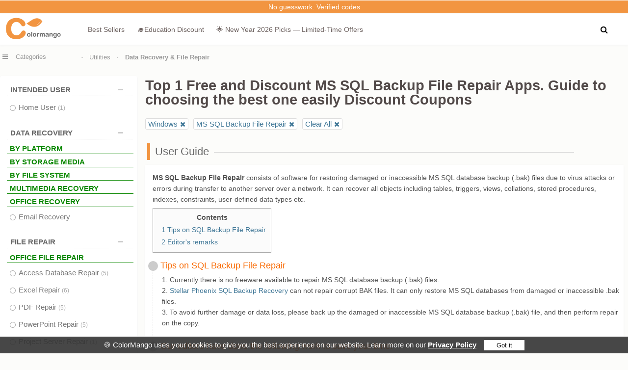

--- FILE ---
content_type: text/html; Charset=UTF-8
request_url: https://d3fqza4moyp3c4.cloudfront.net/utilities/data-recovery-file-repair/win_1.html?filter1=MS-SQL-Backup-File-Repair
body_size: 11999
content:
<!DOCTYPE html><html lang="en"><head><link rel="canonical" href="https://www.colormango.com/utilities/data-recovery-file-repair/index.html?filter1=MS-SQL-Backup-File-Repair" /> <meta http-equiv="Content-Type" content="text/html; charset=utf-8" /><meta name="viewport" content="width=device-width, initial-scale=1" /><meta name="robots" content="index,follow" /><meta name="robots" content="max-image-preview:large" /><meta property="fb:app_id" content="916141898506247" /><link rel="alternate" type="application/rss+xml" title="RSS 2.0" href="https://www.colormango.com/rss/blog.xml" /><link rel="alternate" type="application/atom+xml" title="Atom 1.0" href="https://www.colormango.com/rss/blog.atom" /><meta property="og:site_name" content="ColorMango" /><meta property="og:title" content="Top 1 Free and Discount MS SQL Backup File Repair Apps. Guide to choosing the best one easily,  for Windows Discount Coupons" /><meta property="og:type" content="product" /><meta property="og:url" content="https://www.colormango.com/utilities/data-recovery-file-repair/index.html?filter1=MS-SQL-Backup-File-Repair" /><meta property="og:description" content="Buy MS SQL Backup File Repair Apps, Helpful Guide,  for Windows" /><meta name="twitter:site" content="@colormangonow"><title>Top 1 Free and Discount MS SQL Backup File Repair Apps. Guide to choosing the best one easily,  for Windows Discount Coupons</title><!--<link rel="preconnect" href="https://fonts.gstatic.com">--><link rel="preload" as="style" href="https://www.colormango.com/skin/czmbmin-new.css" /><link rel="preload" as="font" href="/skin/fonts/fontawesome-webfont.woff2" type="font/woff2" crossorigin /><link rel="preload" as="image" href="https://www.colormango.com/skin/colormango.svg" media="screen and (min-width: 979px)" /><style>.month_rank{float: left;width: 100%;margin:5px 0;font-size: 11px;line-height: 12px;color:#2a9d2fab}.cata-top{position: absolute;top: -1px;left: 0;width: 32px;height: 32px;z-index:1}.list_bottom_used {position: absolute;left: 62%;top: 24px}.article-row{border: 1px solid #ddd;box-shadow: 0 1px 2px rgb(46 61 73 / 8%);margin: 0 0 15px;width:calc(100% - 2px);float: left;background:#fff}.article-title a{float: left;margin: 20px 0 0 10px;font-size: 18px;color:#222}.article-title a:hover{color: #f55a58}.catalog-article{float: left;margin: 10px 0 0 0;width:100%}.article-img{float: left;width: 180px}.article-title{float: left;width: calc(100% - 185px)}.article-img img{max-width:180px;}.viewmore.arrowup::after{content: "\f0d8";}.viewmore::after{font: normal normal normal 14px/1 FontAwesome;margin: 0px 0 0 5px;content: "\f0d7"}.viewmore {float: left;font-size: 13px;font-weight: 600;color: #666;padding: 5px 0;cursor: pointer;position: relative;margin: -6px 0 20px 0;background: #f7f7f7;width: 99%;text-align: center;box-shadow: 1px 1px 1px 0px #eee;}.hr_percent{background:url('/images/hr_percent.png') repeat-x;margin: 7px 5px 7px 1px;height: 8px;padding: 0;float:left}.hr_percent.the1{background-position:0 -13px;width:15px}.hr_percent_main label{float: left;font-size:11px}.hr_percent_main{float:left;width:90%;margin:0 0 5px 0}.prevnext{width:980px;float:left;margin:10px 0;padding:10px}.columns{width:47%;float:left}.columns a{color:#505050}.columns a:hover{color:#f55a58}.columns.text-right{float:right;text-align:right}.catalognav_a{float:left;margin-top:-10px}.catalogpolls span{margin:0;font-size:12px;float:none}.catalogpolls{margin:0 auto;max-width:820px}.tipstable1 td{padding:10px 5px;border-bottom:1px solid #eee;border-left:1px solid #eee}.tipstable1{border-collapse: collapse}.tipstable1 td:first-child{border-left:none}.free1{opacity:1;padding: 3px 7px;border: 1px solid #ccc;color: #333;background: linear-gradient(to bottom,#fff 0,#fafafa 100%);border-radius:3px;font-size:0.9rem}.free1.the1{color:#ccc}.free1.the1:hover{background: linear-gradient(to bottom,#fff 0,#fafafa 100%);border: 1px solid #ccc;color:#ccc;cursor:text}.free1:hover{background:#fff;color:#333;border:1px solid #eee;font-weight:400}.pros{color:#2a9d2f}.cons{color:#f55a58}.catalog_root_left{float:right;width:287px;padding:10px;border-top: 1px dashed #ccc}.catalog_root_main{float:left;margin:2px 0 2px 0;width:98%;}.cataloglistip{color:#505050;float: left;padding:5px 0 5px 5px;margin: 0;width:99%;font-size:13px;margin-bottom: 10px;background: #fff;box-shadow: 0 1px 3px #eee}.tipsimg{max-width:245px;border: 1px solid #ccc;padding:5px;background:#eee;margin: 5px 5px 2px 5px;float:right}.cataloglistip ul{float:left}.cataloglistip ul li{list-style-image: url('/images/li_green.png');margin-left:10px}.cataloglistip ul.decimal li{list-style-image: none;list-style-type: decimal}.cataloglistip label{float:left;margin: 0 0 10px 3px;min-width: 93%}.cataloglistip span{float:left;line-height: 35px;font-weight: 400;width:auto;font-size: 18px;margin-top: -11px;color:#f96b05}.cataloglistip .list-step span{width:99%}.cataloglistip span img{float:left}.cataloglistip div.catalog{width:635px;margin:0 0 0 -15px;box-shadow:none}.cataloglistip div.childCatalog li.the2:hover{cursor: pointer}.cataloglistip div.childCatalog li.the2 {width:643px;font-size: 16px;color: #36b}.cataloglistip div.childCatalog li.the1 {width:632px;padding-bottom:10px;margin-left:7px}.cataloglistip div.childCatalog span{width:36px}.cataloglistip div.childCatalog li.the1 label{border:1px solid #ccc;background: linear-gradient(to bottom,#ffffff 0,#fafafa 100%);min-width: 191px;margin:20px 6px 0 0;border-radius:3px;font-size: 14px}.cataloglistip div.childCatalog li.the1 label a{color:#666;float: left;line-height: 33px;padding: 5px 10px;width: calc(100% - 20px)}.cataloglistip div.childCatalog li.the1 label a:hover{background: #e9e9e9;}.cataloglistip div.childCatalog li.the1 label img{float:left}.cataloglistip ul.extereference li{list-style-image:none;line-height:32px;font-size:16px;background:url('/images/icon_out.png') no-repeat;padding-left:32px}.list-step div.rootCatalog{margin-bottom:0}.list-step div.childCatalog{padding-top:0}.list-step{border-left: 1px dashed #e4e4e4;float:left;position: relative;padding: 0 0 20px 15px;margin: 0 0 0 10px}.list-step.the1{margin-right:0;padding: 0 0 0 15px;width:100%}#fancybox-left-ico{left:20px;}#fancybox-right-ico{left:10px;}#fancybox-right:hover,#fancybox-left:hover{opacity: 1;}#fancybox-right {right: -60px;width:60px;opacity: 0.5;}#fancybox-left {left: -60px;width:60px;opacity: 0.5;} @font-face{font-family:'FontAwesome';font-display: swap; src:url('/skin/fonts/fontawesome-webfont.woff2') format('woff2');font-weight:normal;font-style:normal;}.fa{	display:inline-block;font:normal normal normal 14px/1 FontAwesome;    font-size:inherit;    text-rendering:auto;    -webkit-font-smoothing:antialiased;    -moz-osx-font-smoothing:grayscale}.fa-lg{	font-size:1.33333333em;    line-height:.75em;vertical-align:-15%}.fa-2x{font-size:2em}.fancybox-slide--iframe .fancybox-content{max-width  : 80%;max-height : 80%; margin: 0}.fa-3x{font-size:3em}.fa-4x{font-size:4em}.fa-5x{font-size:5em}.fa-fw{width:1.28571429em;text-align:center}.fa-ul{padding-left:0;margin-left:2.14285714em;list-style-type:none}.fa-ul>li{position:relative}.fa-li{position:absolute;left:-2.14285714em;width:2.14285714em;top:.14285714em;text-align:center}.fa-li.fa-lg{left:-1.85714286em}.fa-border{padding:.2em .25em .15em;border:solid .08em #eee;border-radius:.1em}.fa-pull-left{float:left}.fa-pull-right{float:right}.fa.fa-pull-left{margin-right:.3em}.fa.fa-pull-right{margin-left:.3em}.pull-right{float:right}.pull-left{float:left}.fa.pull-left{margin-right:.3em}.fa.pull-right{margin-left:.3em}.fa-spin{-webkit-animation:fa-spin 2s infinite linear;animation:fa-spin 2s infinite linear}.fa-pulse{-webkit-animation:fa-spin 1s infinite steps(8);animation:fa-spin 1s infinite steps(8)}@-webkit-keyframes fa-spin{0%{-webkit-transform:rotate(0deg);transform:rotate(0deg)}100%{-webkit-transform:rotate(359deg);transform:rotate(359deg)}}@keyframes fa-spin{0%{-webkit-transform:rotate(0deg);transform:rotate(0deg)}100%{-webkit-transform:rotate(359deg);transform:rotate(359deg)}}.fa-rotate-90{-ms-filter:"progid:DXImageTransform.Microsoft.BasicImage(rotation=1)";-webkit-transform:rotate(90deg);-ms-transform:rotate(90deg);transform:rotate(90deg)}.fa-rotate-180{-ms-filter:"progid:DXImageTransform.Microsoft.BasicImage(rotation=2)";-webkit-transform:rotate(180deg);-ms-transform:rotate(180deg);transform:rotate(180deg)}.fa-rotate-270{-ms-filter:"progid:DXImageTransform.Microsoft.BasicImage(rotation=3)";-webkit-transform:rotate(270deg);-ms-transform:rotate(270deg);transform:rotate(270deg)}.fa-flip-horizontal{-ms-filter:"progid:DXImageTransform.Microsoft.BasicImage(rotation=0, mirror=1)";-webkit-transform:scale(-1, 1);-ms-transform:scale(-1, 1);transform:scale(-1, 1)}.fa-flip-vertical{-ms-filter:"progid:DXImageTransform.Microsoft.BasicImage(rotation=2, mirror=1)";-webkit-transform:scale(1, -1);-ms-transform:scale(1, -1);transform:scale(1, -1)}:root .fa-rotate-90,:root .fa-rotate-180,:root .fa-rotate-270,:root .fa-flip-horizontal,:root .fa-flip-vertical{filter:none}.fa-stack{position:relative;display:inline-block;width:2em;height:2em;line-height:2em;vertical-align:middle}.fa-stack-1x,.fa-stack-2x{position:absolute;left:0;width:100%;text-align:center}.fa-stack-1x{line-height:inherit}.fa-stack-2x{font-size:2em}.fa-inverse{color:#fff}.fa-popular:before{content:"\e900"}.fa-search:before{content:"\f002"}.fa-envelope-o:before{content:"\f003"}.fa-star:before{content:"\f005"}.fa-bug:before{content: "\f188"}.fa-star-o:before{content:"\f006"}.fa-user:before{content:"\f007"}.fa-th-large:before{content:"\f009"}.fa-th:before{content:"\f00a"}.fa-th-list:before{content:"\f00b"}.fa-check:before{content:"\f00c"}.fa-remove:before,.fa-close:before,.fa-times:before{content:"\f00d"}.fa-power-off:before{content:"\f011"}.fa-gear:before,.fa-cog:before{content:"\f013"}.fa-home:before{content:"\f015"}.fa-file-o:before{content:"\f016"}.fa-clock-o:before{content:"\f017"}.fa-download:before{content:"\f019"}.fa-arrow-circle-o-down:before{content:"\f01a"}.fa-arrow-circle-o-up:before{content:"\f01b"}.fa-play-circle-o:before{content:"\f01d"}.fa-lock:before{content:"\f023"}.fa-tag:before{content:"\f02b"}.fa-tags:before{content:"\f02c"}.fa-bookmark:before{content:"\f02e"}.fa-align-justify:before{content:"\f039"}.fa-list:before{content:"\f03a"}.fa-video-camera:before{content:"\f03d"}.fa-photo:before,.fa-image:before,.fa-picture-o:before{content:"\f03e"}.fa-pencil:before{content:"\f040"}.fa-map-marker:before{content:"\f041"}.fa-share-square-o:before{content:"\f045"}.fa-check-square-o:before{content:"\f046"}.fa-play:before{content:"\f04b"}.fa-pause:before{content:"\f04c"}.fa-stop:before{content:"\f04d"}.fa-chevron-left:before{content:"\f053"}.fa-chevron-right:before{content:"\f054"}.fa-plus-circle:before{content:"\f055"}.fa-minus-circle:before{content:"\f056"}.fa-times-circle:before{content:"\f057"}.fa-check-circle:before{content:"\f058"}.fa-question-circle:before{content:"\f059"}.fa-info-circle:before{content:"\f05a"}.fa-times-circle-o:before{content:"\f05c"}.fa-check-circle-o:before{content:"\f05d"}.fa-arrow-left:before{content:"\f060"}.fa-arrow-right:before{content:"\f061"}.fa-arrow-up:before{content:"\f062"}.fa-arrow-down:before{content:"\f063"}.fa-mail-forward:before{content:"\f064"}.fa-share:before{content: "\f1e0"}.fa-plus:before{content:"\f067"}.fa-minus:before{content:"\f068"}.fa-exclamation-circle:before{content:"\f06a"}.fa-gift:before{content:"\f06b"}.fa-fire:before{content:"\f06d"}.fa-qa:before{content:"\f1a7"}.fa-eye:before{content:"\f06e"}.fa-warning:before,.fa-exclamation-triangle:before{content:"\f071"}.fa-calendar:before{content:"\f073"}.fa-comment:before{content:"\f075"}.fa-chevron-up:before{content:"\f077"}.fa-chevron-down:before{content:"\f078"}.fa-shopping-cart:before{content:"\f07a"}.fa-folder:before{content:"\f07b"}.fa-folder-open:before{content:"\f07c"}.fa-bar-chart:before{content:"\f080"}.fa-twitter-square:before{content:"\f081"}.fa-facebook-square:before{content:"\f082"}.fa-comments:before{content:"\f086"}.fa-thumbs-o-up:before{content:"\f087"}.fa-thumbs-o-down:before{content:"\f088"}.fa-star-half:before{content:"\f089"}.fa-heart-o:before{content:"\f08a"}.fa-sign-out:before{content:"\f08b"}.fa-linkedin-square:before{content:"\f08c"}.fa-thumb-tack:before{content:"\f08d"}.fa-external-link:before{content:"\f08e"}.fa-sign-in:before{content:"\f090"}.fa-trophy:before{content:"\f091"}.fa-upload:before{content:"\f093"}.fa-lemon-o:before{content:"\f094"}.fa-phone:before{content:"\f095"}.fa-square-o:before{content:"\f096"}.fa-bookmark-o:before{content:"\f097"}.fa-phone-square:before{content:"\f098"}.fa-twitter:before{content:"\f099"}.fa-facebook-f:before,.fa-facebook:before{content:"\f09a"}.fa-unlock:before{content:"\f09c"}.fa-credit-card:before{content:"\f09d"}.fa-feed:before,.fa-rss:before{content:"\f09e"}.fa-bell:before{content:"\f0f3"}.fa-certificate:before{content:"\f0a3"}.fa-arrow-circle-left:before{content:"\f0a8"}.fa-arrow-circle-right:before{content:"\f0a9"}.fa-arrow-circle-up:before{content:"\f0aa"}.fa-arrow-circle-down:before{content:"\f0ab"}.fa-globe:before{content:"\f0ac"}.fa-filter:before{content:"\f0b0"}.fa-group:before,.fa-users:before{content:"\f0c0"}.fa-cloud:before{content:"\f0c2"}.fa-stopno:before{content:"\f2c4"}.fa-cut:before,.fa-scissors:before{content:"\f0c4"}.fa-copy:before,.fa-files-o:before{content:"\f0c5"}.fa-square:before{content:"\f0c8"}.fa-navicon:before,.fa-reorder:before,.fa-bars:before{content:"\f0c9"}.fa-list-ul:before{content:"\f0ca"}.fa-magic:before{content:"\f0d0"}.fa-pinterest:before{content:"\f0d2"}.fa-pinterest-square:before{content:"\f0d3"}.fa-money:before{content:"\f0d6"}.fa-caret-down:before{content:"\f0d7"}.fa-caret-up:before{content:"\f0d8"}.fa-caret-left:before{content:"\f0d9"}.fa-caret-right:before{content:"\f0da"}.fa-unsorted:before,.fa-sort:before{content:"\f0dc"}.fa-sort-down:before,.fa-sort-desc:before{content:"\f0dd"}.fa-sort-up:before,.fa-sort-asc:before{content:"\f0de"}.fa-envelope:before{content:"\f0e0"}.fa-linkedin:before{content:"\f0e1"}.fa-comment-o:before{content:"\f0e5"}.fa-comments-o:before{content:"\f0e6"}.fa-flash:before,.fa-bolt:before{content:"\f0e7"}.fa-umbrella:before{content:"\f0e9"}.fa-paste:before,.fa-clipboard:before{content:"\f0ea"}.fa-lightbulb-o:before{content:"\f0eb"}.fa-cloud-download:before{content:"\f0ed"}.fa-cloud-upload:before{content:"\f0ee"}.fa-bell-o:before{content:"\f0a2"}.fa-coffee:before{content:"\f0f4"}.fa-file-text-o:before{content:"\f0f6"}.fa-plus-square:before{content:"\f0fe"}.fa-angle-double-left:before{content:"\f100"}.fa-angle-double-right:before{content:"\f101"}.fa-angle-double-up:before{content:"\f102"}.fa-angle-double-down:before{content:"\f103"}.fa-angle-left:before{content:"\f104"}.fa-angle-right:before{content:"\f105"}.fa-angle-up:before{content:"\f106"}.fa-angle-down:before{content:"\f107"}.fa-desktop:before{content:"\f108"}.fa-laptop:before{content:"\f109"}.fa-mobile-phone:before,.fa-mobile:before{content:"\f10b"}.fa-circle-o:before{content:"\f10c"}.fa-quote-left:before{content:"\f10d"}.fa-quote-right:before{content:"\f10e"}.fa-circle:before{content:"\f111"}.fa-mail-reply:before,.fa-reply:before{content:"\f112"}.fa-meh-o:before{content:"\f11a"}.fa-code:before{content:"\f121"}.fa-mail-reply-all:before,.fa-reply-all:before{content:"\f122"}.fa-star-half-empty:before,.fa-star-half-full:before,.fa-star-half-o:before{content:"\f123"}.fa-location-arrow:before{content:"\f124"}.fa-crop:before{content:"\f125"}.fa-question:before{content:"\f128"}.fa-info:before{content:"\f129"}.fa-exclamation:before{content:"\f12a"}.fa-shield:before{content:"\f132"}.fa-calendar-o:before{content:"\f133"}.fa-chevron-circle-left:before{content:"\f137"}.fa-chevron-circle-right:before{content:"\f138"}.fa-chevron-circle-up:before{content:"\f139"}.fa-chevron-circle-down:before{content:"\f13a"}.fa-unlock-alt:before{content:"\f13e"}.fa-ellipsis-h:before{content:"\f141"}.fa-ellipsis-v:before{content:"\f142"}.fa-rss-square:before{content:"\f143"}.fa-play-circle:before{content:"\f144"}.fa-ticket:before{content:"\f145"}.fa-minus-square:before{content:"\f146"}.fa-minus-square-o:before{content:"\f147"}.fa-check-square:before{content:"\f14a"}.fa-external-link-square:before{content:"\f14c"}.fa-share-square:before{content:"\f14d"}.fa-toggle-down:before,.fa-caret-square-o-down:before{content:"\f150"}.fa-toggle-up:before,.fa-caret-square-o-up:before{content:"\f151"}.fa-toggle-right:before,.fa-caret-square-o-right:before{content:"\f152"}.fa-euro:before,.fa-eur:before{content:"\f153"}.fa-gbp:before{content:"\f154"}.fa-dollar:before,.fa-usd:before{content:"\f155"}.fa-cny:before,.fa-rmb:before,.fa-yen:before,.fa-jpy:before{content:"\f157"}.fa-file:before{content:"\f15b"}.fa-file-text:before{content:"\f15c"}.fa-sort-alpha-asc:before{content:"\f15d"}.fa-sort-alpha-desc:before{content:"\f15e"}.fa-thumbs-up:before{content:"\f164"}.fa-thumbs-down:before{content:"\f165"}.fa-youtube-square:before{content:"\f166"}.fa-youtube:before{content:"\f167"}.fa-youtube-play:before{content:"\f16a"}.fa-instagram:before{content:"\f16d"}.fa-long-arrow-down:before{content:"\f175"}.fa-long-arrow-up:before{content:"\f176"}.fa-long-arrow-left:before{content:"\f177"}.fa-long-arrow-right:before{content:"\f178"}.fa-apple:before{content:"\f179"}.fa-windows:before{content:"\f17a"}.fa-android:before{content:"\f17b"}.fa-linux:before{content:"\f17c"}.fa-skype:before{content:"\f17e"}.fa-arrow-circle-o-right:before{content:"\f18e"}.fa-arrow-circle-o-left:before{content:"\f190"}.fa-toggle-left:before,.fa-caret-square-o-left:before{content:"\f191"}.fa-dot-circle-o:before{content:"\f192"}.fa-plus-square-o:before{content:"\f196"}.fa-envelope-square:before{content:"\f199"}.fa-wordpress:before{content:"\f19a"}.fa-google:before{content:"\f1a0"}.fa-reddit:before{content:"\f1a1"}.fa-reddit-square:before{content:"\f1a2"}.fa-x:before{content:"\f2c5"}.fa-language:before{content:"\f1ab"}.fa-steam:before{content:"\f1b6"}.fa-steam-square:before{content:"\f1b7"}.fa-file-pdf-o:before{content:"\f1c1"}.fa-circle-o-notch:before{content:"\f1ce"}.fa-circle-thin:before{content:"\f1db"}.fa-share-alt:before{content:"\f1e0"}.fa-share-alt-square:before{content:"\f1e1"}.fa-newspaper-o:before{content:"\f1ea"}.fa-paypal:before{content:"\f1ed"}.fa-cc-paypal:before{content:"\f1f4"}.fa-copyright:before{content:"\f1f9"}.fa-toggle-off:before{content:"\f204"}.fa-toggle-on:before{content:"\f205"}.fa-cc:before{content:"\f20a"}.fa-cart-plus:before{content:"\f217"}.fa-cart-arrow-down:before{content:"\f218"}.fa-diamond:before{content:"\f219"}.fa-user-secret:before{content:"\f21b"}.fa-street-view:before{content:"\f21d"}.fa-heartbeat:before{content:"\f21e"}.fa-genderless:before{content:"\f22d"}.fa-facebook-official:before{content:"\f230"}.fa-pinterest-p:before{content:"\f231"}.fa-whatsapp:before{content:"\f232"}.fa-server:before{content:"\f233"}.fa-user-plus:before{content:"\f234"}.fa-expeditedssl:before{content:"\f23e"}.fa-sticky-note:before{content:"\f249"}.fa-sticky-note-o:before{content:"\f24a"}.fa-clone:before{content:"\f24d"}.fa-registered:before{content:"\f25d"}.fa-safari:before{content:"\f267"}.fa-chrome:before{content:"\f268"}.fa-firefox:before{content:"\f269"}.fa-amazon:before{content:"\f270"}.fa-commenting:before{content:"\f27a"}.fa-commenting-o:before{content:"\f27b"}.fa-reddit-alien:before{content:"\f281"}.fa-credit-card-alt:before{content:"\f283"}.fa-pause-circle:before{content:"\f28b"}.fa-pause-circle-o:before{content:"\f28c"}.fa-shopping-bag:before{content:"\f290"}.fa-hashtag:before{content:"\f292"}.fa-percent:before{content:"\f295"}.fa-question-circle-o:before{content:"\f29c"}.fa-viadeo:before{content:"\f2a9"}.fa-viadeo-square:before{content:"\f2aa"}.fa-snapchat:before{content:"\f2ab"}.fa-snapchat-ghost:before{content:"\f2ac"}.fa-snapchat-square:before{content:"\f2ad"}.fa-first-order:before{content:"\f2b0"}.fa-yoast:before{content:"\f2b1"}.fa-envelope-open:before{content:"\f2b6"}.fa-envelope-open-o:before{content:"\f2b7"}.fa-user-circle:before{content:"\f2bd"}.fa-user-circle-o:before{content:"\f2be"}.fa-user-o:before{content:"\f2c0"}.fa-drivers-license-o:before,.fa-id-card-o:before{content:"\f2c3"}.fa-free-code-camp:before{content:"\f2c5"}.fa-hottest:before{content:"\e900"}.sr-only{position:absolute;width:1px;height:1px;padding:0;margin:-1px;overflow:hidden;clip:rect(0, 0, 0, 0);border:0}.sr-only-focusable:active,.sr-only-focusable:focus{position:static;width:auto;height:auto;margin:0;overflow:visible;clip:auto}</style><link rel="alternate" hreflang="x-default" href="https://www.colormango.com/utilities/data-recovery-file-repair/win_1.html?filter1=ms-sql-backup-file-repair" /><link rel="alternate" hreflang="en" href="https://www.colormango.com/utilities/data-recovery-file-repair/win_1.html?filter1=ms-sql-backup-file-repair" /><link rel="alternate" hreflang="ja" href="https://jp.colormango.com/utilities/data-recovery-file-repair/win_1.html?filter1=ms-sql-backup-file-repair" /><link rel="alternate" hreflang="de" href="https://de.colormango.com/utilities/data-recovery-file-repair/win_1.html?filter1=ms-sql-backup-file-repair" /><link rel="alternate" hreflang="fr" href="https://fr.colormango.com/utilities/data-recovery-file-repair/win_1.html?filter1=ms-sql-backup-file-repair" /><link rel="stylesheet" type="text/css" href="https://www.colormango.com/skin/czmbmin-new.css" /><link rel="preload" as="style" href="https://www.colormango.com/skin/fancybox/fancybox.4.min.css"><link rel="stylesheet" href="https://www.colormango.com/skin/fancybox/fancybox.4.min.css"><link rel="shortcut icon" href="https://www.colormango.com/skin/ico.png" type="image/png" /><script defer src="https://www.colormango.com/skin/fancybox/fancybox.4.min.js"></script><!-- Google Tag Manager --><script>if (window.innerWidth > 979) {(function(w,d,s,l,i){w[l]=w[l]||[];w[l].push({'gtm.start':new Date().getTime(),event:'gtm.js'});var f=d.getElementsByTagName(s)[0],j=d.createElement(s),dl=l!='dataLayer'?'&l='+l:'';j.async=true;j.src='https://www.googletagmanager.com/gtm.js?id='+i+dl;f.parentNode.insertBefore(j,f);})(window,document,'script','dataLayer','GTM-PBWHB8');}</script><!-- End Google Tag Manager --><script defer>if (window.innerWidth < 979) {}else{var s4=document.createElement("script");s4.src="/js/jquery.min.js";document.head.appendChild(s4);}</script><noscript><iframe src="https://www.googletagmanager.com/ns.html?id=GTM-PBWHB8" height="0" width="0" style="display:none;visibility:hidden"></iframe></noscript><script type="text/javascript" src="/js/changeview.js"></script><script type="text/javascript" src="https://www.colormango.com/js/catatips.js"></script></head><body class="index_body"><div id="showprivacy" class="setprivacy">🍪 ColorMango uses your cookies to give you the best experience on our website. Learn more on our <a href="/info/privacy.asp">Privacy Policy</a> <button onclick="hidesetprivacy()">Got it</button></div><a id="pagetop"></a><div id="mess_bar"><a href="/info/payout.asp">No guesswork. Verified codes</a></div><div class="site-support for_desk"><a href="/info/shopper-helper.asp" title="Customer Support"><i class="fa fa-comments"></i></a></div><div id="short-nav" class="clear"><span><a href="https://www.colormango.com/" class="sitelogo" title="A special store provides best desktop software at discount prices">&nbsp;</a><a href="https://www.colormango.com/top/">Best Sellers</a><a href="https://www.colormango.com/education/">🎓Education Discount</a><a href="/holidays.html">📩 Email‑exclusive offer</a><div id="topads1"></div><button class="top-search" data-fancybox="dialog" data-src="#dld-ad1" title="Find Best Deals"><i class="fa fa-search"></i></button></span></div><div id="dld-ad1"><span class="for_mobile"><a href="https://www.colormango.com/" class="sitelogo" title="A special store provides best desktop software at discount prices">&nbsp;</a></span><div class="search_top"><form action="/search/index.asp" method="get" name="sForm"><input placeholder="Search Discount" class="inputsearch" name="keyword" type="text" value="" size="80" maxlength="100" /><button class="searchSubmitBtn_new" type="submit" title="Find Best Deals"><i class="fa fa-search"></i></button></form></div></div><!--Categories--><div class="main_nav_shell"><div id="main_nav"><ul class="new"  id="topbanner_js"></ul></div></div><!--download search--><div id="main"><div class="mobile-overlay" id="mobileOverlay"></div><div id="smoothmenu1" class="ddsmoothmenu the1"><ul><li><div title="Full Product Directory" class="shopallcate" id="categoriesBtn"><i class="fa fa-bars" style="margin-right: 16px;"></i><label class="desk_cate">Categories</label></div><ul id="c-toggle-menu"><li>  <li class="active" data-default-open="1"><a href="/ai-deals/win_1.html" class="new_menu"><h3>AI Deals</h3><i class="fa fa-chevron-right"></i></a>  <ul class="menuitem">      <li><a href="/ai-deals/ai-agents-automation/win_1.html">AI Agents & Automation</a></li>      <li><a href="/ai-deals/ai-analytics-bi/win_1.html">AI Analytics & BI</a></li>      <li><a href="/ai-deals/ai-avatars-characters/win_1.html">AI Avatars & Characters</a></li>      <li><a href="/ai-deals/ai-audio/win_1.html">AI Audio</a></li>      <li><a href="/ai-deals/ai-chatbots-support/win_1.html">AI Chatbots & Support</a></li>      <li><a href="/ai-deals/ai-cybersecurity/win_1.html">AI Cybersecurity</a></li>      <li><a href="/ai-deals/ai-design-ui/win_1.html">AI Design & UI</a></li>      <li><a href="/ai-deals/ai-image/win_1.html">AI Image</a></li>      <li><a href="/ai-deals/ai-marketing/win_1.html">AI Marketing</a></li>      <li><a href="/ai-deals/ai-office-productivity/win_1.html">AI Office & Productivity</a></li>      <li><a href="/ai-deals/ai-programming-data/win_1.html">AI Programming & Data</a></li>      <li><a href="/ai-deals/ai-seo/win_1.html">AI SEO</a></li>      <li><a href="/ai-deals/ai-video/win_1.html">AI Video</a></li>      <li><a href="/ai-deals/ai-voice/win_1.html">AI Voice</a></li>      <li><a href="/ai-deals/ai-writing/win_1.html">AI Writing</a></li>  </ul></li><li><h3 class="the1">Traditional Software Deals</h3></li><li><a href="/audio-video/win_1.html" >Audio & Video<i class="fa fa-chevron-right"></i></a><ul class="menuitem the1"><li><a href="/audio-video/streaming-software/win_1.html">Streaming Software</a></li><li><a href="/audio-video/media-players/win_1.html">Media Players</a></li><li><a href="/audio-video/music-video-management/win_1.html">Music & Video Management</a></li><li><a href="/audio-video/video-capture-software/win_1.html">Video Capture Software</a></li><li><a href="/audio-video/video-editing/win_1.html">Video Editing</a></li><li class="the1"><a href="/audio-video/video-converters/win_1.html">Video Converters</a></li><hr class="hr_menu"><li><a href="/audio-video/audio-production/win_1.html">Audio Production</a></li><li><a href="/audio-video/audio-recorders/win_1.html">Audio Recorders</a></li><li><a href="/audio-video/audio-converters/win_1.html">Audio Converters</a></li><li><a href="/audio-video/dj-audio-mixer/win_1.html">DJ & Audio Mixer</a></li><li><a href="/audio-video/cd-dvd-blu-ray/win_1.html">CD/DVD/Blu-ray</a></li></ul></li><li><a href="/security-software/win_1.html" >Security Software<i class="fa fa-chevron-right"></i></a><ul class="menuitem the1"><li><a href="/security-software/antivirus/win_1.html">Antivirus</a></li><li><a href="/security-software/business-security-software/win_1.html">Business Security Software</a></li><li><a href="/security-software/encryption-tools/win_1.html">Encryption Tools</a></li><li class="the1"><a href="/security-software/internet-security/win_1.html">Internet Security</a></li><li class="the1"><a href="/security-software/monitoring-access-control/win_1.html">Monitoring & Access Control</a></li><li><a href="/security-software/password-managers/win_1.html">Password Managers</a></li><li><a href="/security-software/privacy-protection/win_1.html">Privacy Protection</a></li></ul></li><li><a href="/utilities/win_1.html" >Utilities<i class="fa fa-chevron-right"></i></a><ul class="menuitem the1"><li><a href="/utilities/automation-tools/win_1.html">Automation Tools</a></li><li><a href="/utilities/compression-tools/win_1.html">Compression Tools</a></li><li  class="the1"><a href="/utilities/data-backup/win_1.html">Data Backup</a></li><li  class="the1"><a href="/utilities/data-recovery-file-repair/win_1.html">Data Recovery & File Repair</a></li><li><a href="/utilities/desktop-utilities/win_1.html">Desktop Utilities</a></li><li><a href="/utilities/driver-software-update/win_1.html">Driver / Software Update</a></li><li><a href="/utilities/file-disk-management/win_1.html">File & Disk Management</a></li><li  class="the1"><a href="/utilities/mobile-phone-tools/win_1.html">Mobile Phone Tools</a></li><li><a href="/utilities/printer-software/win_1.html">Printer Software</a></li><li class="the1"><a href="/utilities/system-optimizer-maintenance/win_1.html">System Optimizer & Maintenance</a></li></ul></li><li><a href="/business/win_1.html" >Business<i class="fa fa-chevron-right"></i></a><ul class="menuitem the1"><li><a href="/business/accounting-finance/win_1.html">Accounting & Finance</a></li><li><a href="/business/business-application/win_1.html">Business Application</a></li><li><a href="/business/forex-stock-software/win_1.html">Forex / Stock Software</a></li><li><a href="/business/office-tools/win_1.html">Office Tools</a></li><li class="the1"><a href="/business/pdf-tools/win_1.html">PDF Tools</a></li><li><a href="/business/personal-info-managers/win_1.html">Personal Info Managers</a></li><li><a href="/business/project-management/win_1.html">Project Management</a></li><li><a href="/business/text-document-editors/win_1.html">Text & Document Editors</a></li><li><a href="/business/vertical-markets/win_1.html">Vertical Markets</a></li></ul></li><li><a class="end" href="/development/win_1.html" >Development<i class="fa fa-chevron-right"></i></a> <ul class="menuitem the1">    <li><a href="/development/compilers-interpreters/win_1.html">Compilers & Interpreters</a></li>  <li><a href="/development/component-library/win_1.html">Component & Library</a></li>  <li><a href="/development/software-development/win_1.html">Software Development</a></li>  <li><a href="/development/source-code-editor/win_1.html">Source Code Editor</a></li>    <li><a href="/development/database/win_1.html">Database</a></li>  <li><a href="/development/server/win_1.html">Server / Hosting</a></li>    <li><a href="/development/web-development/win_1.html">Web Development</a></li>  <li><a href="/development/website-promotion/win_1.html">Website Promotion</a></li></dl>   </ul></li><li><a href="/photo-graphic-design/win_1.html" >Photo & Graphic Design<i class="fa fa-chevron-right"></i></a><ul class="menuitem the1"><li><a href="/photo-graphic-design/3d-modeling/win_1.html">3D Modeling</a></li><li><a href="/photo-graphic-design/animation-tools/win_1.html">Animation Tools</a></li><li><a href="/photo-graphic-design/cad/win_1.html">CAD</a></li><li class="the1"><a href="/photo-graphic-design/digital-photo-image/win_1.html">Digital Photo/Image</a></li><li><a href="/photo-graphic-design/font-tools/win_1.html">Font Tools</a></li><li><a href="/photo-graphic-design/graphic-design/win_1.html">Graphic Design</a></li><li><a href="/photo-graphic-design/graphic-viewers/win_1.html">Graphic Viewers</a></li><li><a href="/photo-graphic-design/screen-capture/win_1.html">Screen Capture</a></li></ul></li><li><a href="/internet/win_1.html" >Internet<i class="fa fa-chevron-right"></i></a><ul class="menuitem the1"><li><a href="/internet/download-managers/win_1.html">Download Managers</a></li><li><a href="/internet/file-sharing/win_1.html">File Sharing</a></li><li><a href="/internet/ftp-software/win_1.html">FTP Software</a></li><li><a href="/internet/network-monitoring-management/win_1.html">Network Monitoring & Management</a></li><li><a href="/internet/remote-control/win_1.html">Remote Control</a></li><li><a href="/internet/vpn/win_1.html">VPN</a></li></ul></li><li><a href="/social-communication/win_1.html" >Social & Communication<i class="fa fa-chevron-right"></i></a><ul class="menuitem the1"><li><a href="/social-communication/instant-messaging/win_1.html">Instant Messaging</a></li><li><a href="/social-communication/voip-web-conference/win_1.html">VoIP & Web Conference</a></li><li><a href="/social-communication/webcam-software/win_1.html">Webcam Software</a></li><li><a href="/social-communication/social-media-tools/win_1.html">Social Media Tools</a></li><li><a href="/social-communication/email-backup-recovery/win_1.html">Email Backup & Recovery</a></li><li><a href="/social-communication/email-client-utilities/win_1.html">Email Client & Utilities</a></li><li><a href="/social-communication/email-marketing-newsletter/win_1.html">Email Marketing & Newsletter</a></li><li><a href="/social-communication/email-migration/win_1.html">Email Migration</a></li><li><a href="/social-communication/email-security/win_1.html">Email Security</a></li></ul></li><li><a href="/home-hobby/win_1.html" >Home & Hobby<i class="fa fa-chevron-right"></i></a><ul class="menuitem the1"><li><a href="/home-hobby/calendar-planner/win_1.html">Calendar & Planner</a></li><li><a href="/home-hobby/dictionaries-translation/win_1.html">Dictionaries & Translation</a></li><li><a href="/home-hobby/e-book-literature/win_1.html">e-Book & Literature</a></li><li><a href="/home-hobby/health-nutrition/win_1.html">Health & Nutrition</a></li><li><a href="/home-hobby/hobby/win_1.html">Hobby</a></li><li><a href="/home-hobby/teaching-testing/win_1.html">Teaching & Testing</a></li></ul></li><li><a href="/electronics-accessories/win_1.html" >Electronics & Accessories<i class="fa fa-chevron-right"></i></a><ul class="menuitem the1"><li><a href="/electronics-accessories/av-equipment/win_1.html">AV Equipment</a></li><li><a href="/electronics-accessories/arts-crafts/win_1.html">Arts & Crafts</a></li><li><a href="/electronics-accessories/beauty-care/win_1.html">Beauty Care</a></li><li><a href="/electronics-accessories/charging-accessories/win_1.html">Charging Accessories</a></li><li><a href="/electronics-accessories/computers/win_1.html">Computers</a></li><li><a href="/electronics-accessories/phone-accessories/win_1.html">Phone & Accessories</a></li><li><a href="/electronics-accessories/wearable-devices/win_1.html">Wearable Devices</a></li><li><a href="/electronics-accessories/smart-home/win_1.html">Smart Home</a></li><li><a href="/electronics-accessories/smart-pet-device/win_1.html">Smart Pet Device</a></li></ul></li><li class="for_mobile"><a href="#">Special Deals<i class="fa fa-chevron-right"></i></a><ul class="menuitem"><li><a href="/top/win_1.html">Best Sellers</a></li><li ><a href="/education/win_1.html">🎓Education Discount</a></li><li><a href="/holidays.html">📩 Email‑exclusive offer</a></li></ul></li></ul></li></ul></div><div id="searchbanner" class="for_desk"></div><!--Style_Down_List.htm--><div class="catetitle_shell"><div id="catetite"><ul><li class="nav_t">-</li><li><a href="/utilities/win_1.html">Utilities</a></li><li class="nav_t">-</li><li><a href="/utilities/data-recovery-file-repair/win_1.html"><strong>Data Recovery & File Repair</strong></a></li></div></div><!--body--><div class="newtoplist"></div><div class="left1 for_desk"><div class="category boxstyle"><div id="filter2title" class="title1" onclick="changetocategory('filter2')">INTENDED USER<span id="filter2span" class="leftspan"></span></div><dl id="filter2"><dd><a href="/utilities/data-recovery-file-repair/win_1.html?filter2=Home-User&filter1=MS-SQL-Backup-File-Repair">Home User <label>(1)</label></a></dd></dl></div><div class="category boxstyle"><div id="filter3title" class="title1" onclick="changetocategory('filter3')">DATA RECOVERY<span id="filter3span" class="leftspan"></span></div><dl id="filter3"><dd class="sub_filter">BY PLATFORM</dd><dd class="sub_filter">BY STORAGE MEDIA</dd><dd class="sub_filter">BY FILE SYSTEM</dd><dd class="sub_filter">MULTIMEDIA RECOVERY</dd><dd class="sub_filter">OFFICE RECOVERY</dd><dd><a href="/social-communication/email-backup-recovery/">Email Recovery</a></dd></dl></div><div class="category boxstyle"><div id="filter1title" class="title1" onclick="changetocategory('filter1')">FILE REPAIR<span id="filter1span" class="leftspan"></span></div><dl id="filter1"><dd class="sub_filter">OFFICE FILE REPAIR</dd><dd><a href="/utilities/data-recovery-file-repair/win_1.html?filter1=Access-Database-Repair">Access Database Repair <label>(5)</label></a></dd><dd><a href="/utilities/data-recovery-file-repair/win_1.html?filter1=Excel-Repair">Excel Repair <label>(6)</label></a></dd><dd><a href="/utilities/data-recovery-file-repair/win_1.html?filter1=PDF-Repair">PDF Repair <label>(5)</label></a></dd><dd><a href="/utilities/data-recovery-file-repair/win_1.html?filter1=PowerPoint-Repair">PowerPoint Repair <label>(5)</label></a></dd><dd><a href="/utilities/data-recovery-file-repair/win_1.html?filter1=Project-Server-Repair">Project Server Repair <label>(1)</label></a></dd><dd><a href="/utilities/data-recovery-file-repair/win_1.html?filter1=Publisher-Repair">Publisher Repair <label>(2)</label></a></dd><dd><a href="/utilities/data-recovery-file-repair/win_1.html?filter1=SharePoint-Database-Repair">SharePoint Database Repair <label>(3)</label></a></dd><dd><a href="/utilities/data-recovery-file-repair/win_1.html?filter1=Word-Repair">Word Repair <label>(6)</label></a></dd><dd><a href="/utilities/data-recovery-file-repair/win_1.html?filter1=OpenOffice-File-Repair">OpenOffice File Repair <label>(6)</label></a></dd><dd class="sub_filter">DATABASE FILE REPAIR</dd><dd><a href="/utilities/data-recovery-file-repair/win_1.html?filter1=DBF-File-Repair">DBF File Repair <label>(2)</label></a></dd><dd><a href="/utilities/data-recovery-file-repair/win_1.html?filter1=MySQL-Database-Repair">MySQL Database Repair <label>(2)</label></a></dd><dd><a href="/utilities/data-recovery-file-repair/win_1.html?filter1=Paradox-Database-Repair">Paradox Database Repair <label>(1)</label></a></dd><dd><a href="/utilities/data-recovery-file-repair/win_1.html?filter1=MS-SQL-Database-Repair">MS SQL Database Repair <label>(9)</label></a></dd><dd><a href="/utilities/data-recovery-file-repair/win_1.html" class="href_del">MS SQL Backup File Repair</a></dd><dd class="sub_filter">BACKUP FILE REPAIR</dd><dd><a href="/utilities/data-recovery-file-repair/win_1.html?filter1=BKF-File-Repair">BKF File Repair <label>(3)</label></a></dd><dd><a href="/utilities/data-recovery-file-repair/win_1.html?filter1=ZIP/RAR-File-Repair">ZIP/RAR File Repair <label>(5)</label></a></dd><dd class="sub_filter">MULTIMEDIA FILE REPAIR</dd><dd><a href="/utilities/data-recovery-file-repair/win_1.html?filter1=Video-Repair">Video Repair <label>(6)</label></a></dd><dd><a href="/utilities/data-recovery-file-repair/win_1.html?filter1=Photo-Repair">Photo Repair <label>(7)</label></a></dd><dd class="sub_filter">OTHER FILE REPAIR</dd><dd><a href="/utilities/data-recovery-file-repair/win_1.html?filter1=DWG-File-Repair">DWG File Repair <label>(1)</label></a></dd><dd><a href="/utilities/data-recovery-file-repair/win_1.html?filter1=QuickBooks-Repair">QuickBooks Repair <label>(1)</label></a></dd></dl></div><div class="category boxstyle"><div id="catetitle" class="title1 the1"  onclick="changetocategory('cate')">BY CATEGORY<span id="catespan" class="leftspan"></span></div><dl id="cate"><dd><a href="/utilities/win_1.html"><strong>Utilities</strong></a></dd><dd><a href="/utilities/automation-tools/win_1.html">Automation Tools <label>(9)</label></a></dd><dd><a href="/utilities/compression-tools/win_1.html">Compression Tools <label>(9)</label></a></dd><dd><a href="/utilities/data-backup/win_1.html">Data Backup <label>(92)</label></a></dd><dd><a href="/utilities/" class="href_del">Data Recovery & File Repair</a></dd><dd><a href="/utilities/desktop-utilities/win_1.html">Desktop Utilities <label>(81)</label></a></dd><dd><a href="/utilities/driver-software-update/win_1.html">Driver / Software Update <label>(16)</label></a></dd><dd><a href="/utilities/file-disk-management/win_1.html">File & Disk Management <label>(76)</label></a></dd><dd><a href="/utilities/mobile-phone-tools/win_1.html">Mobile Phone Tools <label>(230)</label></a></dd><dd><a href="/utilities/printer-software/win_1.html">Printer Software <label>(12)</label></a></dd><dd><a href="/utilities/system-optimizer-maintenance/win_1.html">System Optimizer & Maintenance <label>(93)</label></a></dd></dl></div></div><div class="catelist"><div class="newtoplist"><div class="toplist_new"><h1>Top 1 Free and Discount MS SQL Backup File Repair Apps. Guide to choosing the best one easily Discount Coupons</h1></div><div class="toplist_new_button"><a href="/utilities/data-recovery-file-repair/index.html?filter1=MS-SQL-Backup-File-Repair">Windows</a><a href="/utilities/data-recovery-file-repair/win_1.html">MS SQL Backup File Repair</a><a href="/utilities/data-recovery-file-repair/" class="for_desk">Clear All</a></div></div><div id="topbar1" style="display:none;"><ul><li><a href="#userguide">User Guide</a></li><li><a href="#shareware">Top Sellers</a></li></ul></div><h2 class="producttitle1 for_desk" style="margin-top:0"><a name="userguide" class="catalognav_a userguidenav"></a><div class="productname">User Guide</div></h2><div class="cataloglistip for_desk"><div class="maintips"><label style="margin: 10px 7px 20px 10px;"><b>MS SQL Backup File Repair</b> consists of software for restoring damaged or inaccessible MS SQL database backup (.bak) files due to virus attacks or errors during transfer to another server over a network. It can recover all objects including tables, triggers, views, collations, stored procedures, indexes, constraints, user-defined data types etc.<br /><div class="topc"><div class="topctitle">Contents</div><ul><li><a href="#topc1">1 Tips on SQL Backup File Repair</a></li><li><a href="#editorremarks">2 Editor's remarks</a></li></ul></div></label><div class="list-step"><div class="list-icon"></div><span id="topc1">Tips on SQL Backup File Repair</span><label>1. Currently there is no freeware available to repair MS SQL database backup (.bak) files.<br />2. <a href="/product/stellar-phoenix-sql-backup-recovery_148968.html">Stellar Phoenix SQL Backup Recovery</a> can not repair corrupt BAK files. It can only restore MS SQL databases from damaged or inaccessible .bak files. <br />3. To avoid further damage or data loss, please back up the damaged or inaccessible MS SQL database backup (.bak) file, and then perform repair on the copy.</label></div><div class="list-step"><div class="list-icon"></div><span id="editorremarks">Our editors have done the following work to save your time:</span><ul><li>List all the popular MS SQL Backup File Repair Software.</li><li>List all the valid discount coupons/deals, so that you can enjoy discounts directly instead of time-consuming searching for a coupon.</li></ul></div></div></div><div class="showpages for_desk"><span class="the1">Total: <b>1</b></span></div><div id="listmain" class="list_masonry"><!--start--><div class="listeach"><img src="/images/top1.png" class="cata-top"><div class="list_top"></div><div class="result7">  <dl>   <dt class="list_boxshot"><a href="/product/systools-sql-backup-recovery_149223.html"><img loading="auto" class="quicktips" data-iframe="/quicktips/149223.html" src="https://www.colormango.com/utilities/s_boxshot/systools-sql-backup-recovery_149223.png" alt="SysTools SQL Backup Recovery Discount Coupon" /></a></dt>   <dd class="the1new">   <div class="list_softname the2"><a href="/product/systools-sql-backup-recovery_149223.html">SysTools SQL Backup Recovery</a></div>   <div class="month_rank">40+ shoppers used coupons last month!</div>   <div class="list_middle">Recover Corrupt SQL Backup File (.bak) data Tables, Views, Procedures etc.</div>       <!--<div class="list_bottom">   <div class="list_bottom_rate"><div class="rate_area"><span class="rate_star stars stars-3_5"></span><label class="rate_img">3.9<div class="info_ratingsum"><div class="arrow"><em></em><i></i></div><div class="outofpoints">3.9 out of 5 stars</div><dl><dd>5 <i class="fa fa-star"></i></dd><dt><div class="pgressbar"><span style="width:28%"></span></div> 28% (2)</dt></dl><dl><dd>4 <i class="fa fa-star"></i></dd><dt><div class="pgressbar"><span style="width:42%"></span></div> 42% (3)</dt></dl><dl><dd>3 <i class="fa fa-star"></i></dd><dt><div class="pgressbar"><span style="width:14%"></span></div> 14% (1)</dt></dl><dl><dd>2 <i class="fa fa-star"></i></dd><dt><div class="pgressbar"><span style="width:14%"></span></div> 14% (1)</dt></dl><dl><dd>1 <i class="fa fa-star"></i></dd><dt><div class="pgressbar"><span style="width:0%"></span></div> 0% (0)</dt></dl></div></label></div><span><a href="/product/systools-sql-backup-recovery_149223.html#q_comment" class="quicktips1 comment_count" data-iframe="/quickreviews/149223.html">6</a></span></div><div class="list_bottom_used"><span class="salestotal">24 bought</span></div>    </div>-->   </dd>  </dl></div>   <div class="result9 the1"><div class="list-discount"><div class="list-discount-1">25%</div><div class="list-discount-2">OFF</div></div></div>   <div class="result11"><div class="tableshow_buynow"><a class="info_buynow activecode " href="/product/systools-sql-backup-recovery_149223.html"><div class="tableshow_buynow_copycode">Copy Code</div><div class="tableshow_buynow_code">Colo...</div></a></div></div></div><!--end --><div class="showpages"><span class="the1">Total: <b>1</b></span></div></div></div><!--downd end--><div class="newtoplist"></div></div><div class="mobile_bottom"><a href="/info/shopper-helper.asp">Contact Us / Order Support</a><br><div class="foot_social"><a href="https://www.facebook.com/colormangocom/" target="_blank" rel="nofollow" title="Facebook"><i class="fa fa-facebook"></i></a><a href="https://x.com/colormangonow"  target="_blank" rel="nofollow" title="X"><i class="fa fa-x"></i></a><a href="https://www.colormango.com/rss/blog.atom"  target="_blank" rel="nofollow" title="RSS Feed"><i class="fa fa-rss"></i></a></div><ul class="bottom_info"><li><a href="/info/aboutus.asp">About Us</a></li><li><a href="/info/privacy.asp">Privacy Policy</a></li><li><a href="/info/shopper-helper.asp">Promo Issues</a></li></ul><br />Score the best price from anywhere - since 2006<br />© 2006-2026 ColorMango.com, Inc.<br /> All Rights Reserved.<br /></div><div id="bottom-text1"><div class="bottom-area"><ul class="bottom-newstller"><li class="the1">Newsletter</li><li><div class="ml-embedded" data-form="uMRc3n"></div></li></ul><ul><li class="the1">Company</li><li><a href="/info/aboutus.asp">About Us</a></li><li><a href="/info/terms.asp">Terms of Use</a></li><li><a href="/info/privacy.asp">Privacy Policy</a></li><li><a href="/submit.asp">Submit Coupons</a></li></ul><ul><li class="the1">Let Us Help You</li><li><a href="/info/promo-codes-not-work-reasons.asp">Promo Issues</a></li><li><a href="/info/coupon-using-guide.asp">Coupon Using Guide</a></li><li><a href="/info/shopper-helper.asp">Contact Us / Order Support</a></li><li><a href="/info/payout.asp"><a href="/info/payout.asp">$10 Reward for Any Invalid Offer</a></a></li></ul><ul><li class="the1">Resources</li><li><div id="smoothmenu3" class="smoothmenu_language"><ul><li><a href="#"><i class="fa fa-globe" aria-hidden="true"></i> English - EN</a>
<ul>
<li><a href="https://de.colormango.com/utilities/data-recovery-file-repair/win_1.html?filter1=ms-sql-backup-file-repair">Deutsch - DE</a></li>
<li><a href="https://fr.colormango.com/utilities/data-recovery-file-repair/win_1.html?filter1=ms-sql-backup-file-repair">Français - FR</a></li>
<li><a href="https://jp.colormango.com/utilities/data-recovery-file-repair/win_1.html?filter1=ms-sql-backup-file-repair">日本語 - JP</a></li>
</ul>
</li>
</ul>
</div></li><li><a href="/topbrand.html">Top Brands Deals</a></li><li><a href="/catalog.html">All Category</a></li></ul></div><div class="bottom-area1"><div class="foot_social"><a href="https://www.facebook.com/colormangocom/" target="_blank" rel="nofollow" title="Facebook"><i class="fa fa-facebook"></i></a><a href="https://twitter.com/colormangonow"  target="_blank" rel="nofollow" title="Twitter"><i class="fa fa-x"></i></a><a href="https://www.colormango.com/rss/blog.atom"  target="_blank" rel="nofollow" title="RSS Feed"><i class="fa fa-rss"></i></a></div><div class="copyright">© 2006-2026 ColorMango.com, Inc. All Rights Reserved.<br /><a href="https://www.dmca.com/Protection/Status.aspx?ID=a046aafe-d682-4124-91ae-1c9669a68cf3" target="_blank" rel="nofollow" title="DMCA.com Protection Status" class="dmca-badge"> <img src ="/skin/dmca/dmca-badge-w150-5x1-10.webp?ID=a046aafe-d682-4124-91ae-1c9669a68cf3"  alt="DMCA.com Protection Status" /></a><br /></div></div></div><script defer>if (window.innerWidth > 979) {
        (function(w, d, e, u, f, l, n) {
            w[f] = w[f] || function() {
                (w[f].q = w[f].q || []).push(arguments);
            };
            l = d.createElement(e);
            l.async = 1;
            l.src = u;
            n = d.getElementsByTagName(e)[0];
            n.parentNode.insertBefore(l, n);
        })(window, document, 'script', 'https://assets.mailerlite.com/js/universal.js', 'ml');

        ml('account', '1453780');}</script><script defer src="/js/js_all.js"></script><script defer src="https://www.colormango.com/js/copycoupon_new2.js"></script></body></html>

--- FILE ---
content_type: application/javascript
request_url: https://d3fqza4moyp3c4.cloudfront.net/js/changeview.js
body_size: 1510
content:
/**
 * ===================================================================
 *  原生JavaScript DOM操作 辅助函数
 * ===================================================================
 */

/**
 * 为所有匹配选择器的元素添加一个类
 * @param {string} selector CSS选择器
 * @param {string} className 要添加的类名
 */
function addClassToAll(selector, className) {
    document.querySelectorAll(selector).forEach(el => el.classList.add(className));
}

/**
 * 为所有匹配选择器的元素移除一个类
 * @param {string} selector CSS选择器
 * @param {string} className 要移除的类名
 */
function removeClassFromAll(selector, className) {
    document.querySelectorAll(selector).forEach(el => el.classList.remove(className));
}

/**
 * 为所有匹配选择器的元素切换一个类
 * @param {string} selector CSS选择器
 * @param {string} className 要切换的类名
 */
function toggleClassOnAll(selector, className) {
    document.querySelectorAll(selector).forEach(el => el.classList.toggle(className));
}


/**
 * ===================================================================
 *  主逻辑函数
 * ===================================================================
 */

function changetogrid() {
    const selectors = [".listeach", ".result7", ".result8", ".result9", ".list_deals", ".list_no", ".list_sub", ".list_boxshot", ".list_category", ".list_author", ".list_softname", ".list_tags", ".list_sold", ".list_br", ".result2", ".countries"];
    selectors.forEach(selector => addClassToAll(selector, "gallery"));

    removeClassFromAll(".countries", "the1");
    document.getElementById("bygrid")?.classList.add("current");
    document.getElementById("bylist")?.classList.remove("current");
    removeClassFromAll(".list_buynow", "list");
    removeClassFromAll(".result10", "list");

    if (getCookie('setview') == null) {
        setCookie('setview', 'grid', 30);
    }
}

function changetolist() {
    const selectors = [".listeach", ".result7", ".result8", ".result9", ".list_deals", ".list_no", ".list_sub", ".list_boxshot", ".list_category", ".list_author", ".list_softname", ".list_tags", ".list_br", ".result2", ".list_sold", ".countries"];
    selectors.forEach(selector => removeClassFromAll(selector, "gallery"));

    addClassToAll(".countries", "the1");
    document.getElementById("bygrid")?.classList.remove("current");
    document.getElementById("bylist")?.classList.add("current");
    addClassToAll(".list_buynow", "list");
    addClassToAll(".result10", "list");

    if (getCookie('setview') != null) {
        deleteCookie('setview');
    }
}

function hideclass(id) {
    toggleClassOnAll('.' + id, "displaynone");
    toggleClassOnAll('.holidayspan', "plusthick");
    
    const changeButton = document.getElementById('changebutton');
    if (changeButton) {
        // 检查第一个匹配的元素是否含有displaynone类
        const firstElement = document.querySelector('.' + id);
        if (firstElement && firstElement.classList.contains("displaynone")) {
            changeButton.textContent = 'Expand all';
        } else {
            changeButton.textContent = 'Collapse all';
        }
    }
}

function hidecategory() {
    const changeButton = document.getElementById('changebutton');
    if (!changeButton) return;

    if (changeButton.textContent === 'View Filter') {
        removeClassFromAll('.filter', "displaynone");
        changeButton.textContent = 'Hide Filter';
    } else {
        addClassToAll('.filter', "displaynone");
        changeButton.textContent = 'View Filter';
    }
}

function hidetips() {
    const mainTips = document.querySelector('.maintips');
    const tipsButton = document.querySelector('.tipsbutton');
    if (!mainTips || !tipsButton) return;

    const isHidden = mainTips.style.display === "none";
    tipsButton.textContent = isHidden ? 'hide' : 'show';
    mainTips.style.display = isHidden ? 'block' : 'none';
}

function changetomore(id) {
    const element = document.getElementById(id);
    const spanElement = document.getElementById('span' + id);
    if (!element || !spanElement) return;

    // 简单的显示/隐藏切换，替代slideToggle
    element.style.display = (element.style.display === 'none' || !element.style.display) ? 'block' : 'none';

    if (spanElement.textContent === 'View More') {
        spanElement.textContent = 'Hide';
        spanElement.classList.add("arrowup");
    } else {
        spanElement.textContent = 'View More';
        spanElement.classList.remove("arrowup");
    }
}

function hidedetials() {
    toggleClassOnAll('.nodiscount', "displaynone");
    toggleClassOnAll('h3', "displaynone");
    toggleClassOnAll(".listeach", "onlycode");
    toggleClassOnAll('.list_category', "displaynone");

    const listCategory = document.querySelector('.list_category');
    const changeButton = document.getElementById('changebutton');

    if (listCategory && listCategory.classList.contains("displaynone")) {
        document.querySelectorAll('.result7 dd.the2').forEach(el => el.style.display = "none");
        if (changeButton) changeButton.textContent = 'View All';
        setCookie('setcoupon', 'show', 30);
    } else {
        const isGallery = document.querySelector(".listeach")?.classList.contains("gallery");
        document.querySelectorAll('.result7 dd.the2').forEach(el => {
            if (isGallery) {
                el.style.display = ''; // 移除内联样式
            } else {
                el.style.display = "table-cell";
            }
        });
        if (changeButton) changeButton.textContent = 'Show Discount Products Only';
        deleteCookie('setcoupon');
    }
}


/**
 * ===================================================================
 *  页面加载完成时执行的初始化代码
 * ===================================================================
 */
document.addEventListener('DOMContentLoaded', function() {
    // 检查是否存在.catalognav元素
    const hasCatalogNav = document.querySelector(".catalognav") !== null;

    if (getCookie('setview') != null && !hasCatalogNav) {
        changetogrid();
    }
    
    // 检查URL中是否不包含price6
    const hasPrice6 = window.location.search.indexOf('price6') > -1;

    if (getCookie('setcoupon') != null && !hasPrice6 && !hasCatalogNav) {
        hidedetials();
    }
});

--- FILE ---
content_type: application/javascript
request_url: https://www.colormango.com/js/copycoupon_new2.js
body_size: 874
content:
function hidetable(id) {
  const tables = document.querySelectorAll(`.tableshow${id}`);
  const overlay = document.querySelector(`#overlay${id}`);
  const button = document.querySelector(`#morebutton${id}`);


  tables.forEach((table) => {
    if (table.style.display === 'none' || table.style.display === '') {
      table.style.display = 'flex';
      if (overlay) overlay.style.display = 'none';
    } else {
      table.style.display = 'none';
      if (overlay) overlay.style.display = 'block';
    }
  });
  
  if (button) {
    button.classList.toggle('plus');
  }
}

function activecoupon(coupon, regUrl, discount, framurl, id) {
  if (coupon != null) {
    copyToClipboard(coupon);
    document.querySelectorAll('.lic_code, .tableshow_buynow_code_info').forEach(function (codeInfo) {
    const fullCode = codeInfo.getAttribute('data-code');
    if (fullCode) {
       codeInfo.innerText = fullCode;
    }
   });    
  }

  if (!sessionStorage.getItem(`hasClicked_${id}`)) {
    sessionStorage.setItem(`hasClicked_${id}`, "true");

     if (typeof framurl === 'string' && framurl.startsWith('#')) {
      window.location.hash = framurl;
     }else{
      window.location.href = framurl;
     }      
      window.open(regUrl, '_blank', 'noopener,noreferrer'); 
  } 
  else {
    showCouponPopup(coupon, discount, framurl);
  }
}

function showCouponPopup(coupon, discount, framurl) {
  const element = document.querySelector(framurl);
  if (element) {
    element.click();
  }
}

function activecoupon1(coupon, regUrl, discount, framurl, id) {
  if (coupon != null) {
    copyToClipboard(coupon);
  }

  if (!sessionStorage.getItem(`hasClicked_${id}`)) {
    sessionStorage.setItem(`hasClicked_${id}`, "true");
    if (/Android|webOS|iPhone|iPod|BlackBerry|IEMobile|Opera Mini/i.test(navigator.userAgent)) {
      window.open(regUrl);
    } else {
      window.location.href = regUrl;
      window.open(framurl);
    }
  } else {
    showCouponPopup(coupon, discount, framurl);
  }
}

function copyToClipboard(coupon) {
  let target = document.getElementById("_hiddenCopyText_");
  if (!target) {
    target = document.createElement("textarea");
    target.style.position = "absolute";
    target.style.opacity = "0";
    target.style.left = "0";
    target.style.top = "0";
    target.id = "_hiddenCopyText_";
    document.body.appendChild(target);
  }
  target.textContent = coupon;
  target.focus();
  target.setSelectionRange(0, target.value.length);
  try {
    document.execCommand("copy");
  } catch (e) {
    console.error("Copy failed", e);
  }
}

function copysharelink(url) {
  copyToClipboard(url);
  const copyUrlElement = document.getElementById("copy-url");
  if (copyUrlElement) {
    copyUrlElement.innerHTML = "Copied!";
  }
}

(function () {
  document.addEventListener("DOMContentLoaded", function () {
    const badgeClass = "dmca-badge";
    const refUrl = "refurl";
    const badges = document.querySelectorAll("a." + badgeClass);

    if (badges.length > 0 && badges[0].getAttribute("href").indexOf(refUrl) < 0) {
      badges.forEach(function (badge) {
        badge.href =
          badge.href +
          (badge.href.indexOf("?") === -1 ? "?" : "&") +
          refUrl +
          "=" +
          document.location;
      });
    }
  });
})();

--- FILE ---
content_type: application/javascript
request_url: https://www.colormango.com/js/catatips.js
body_size: 819
content:
// 使用原生JavaScript实现滚动事件监听
window.addEventListener('scroll', function() {
    // 为提高性能，在事件处理函数内部缓存对元素的引用
    const topbar1 = document.getElementById('topbar1');
    const userguidenav = document.querySelector('.userguidenav');
    
    // 如果关键元素不存在，则直接退出，避免错误
    if (!topbar1 || !userguidenav) {
        return;
    }

    const hasFreewareNav = document.querySelector(".freewarenav") !== null;
    const hasPollNav = document.querySelector(".pollnav") !== null;

    // 获取当前窗口的滚动位置
    const scrollTop = window.scrollY;
    
    // 计算元素相对于文档顶部的距离
    // getBoundingClientRect().top 获取的是相对于视口的位置
    // 加上已滚动的距离，就得到了相对于文档顶部的精确位置
    const userGuideTop = userguidenav.getBoundingClientRect().top + scrollTop;

    // 定义一个函数来获取可选元素的位置，如果元素不存在则返回一个安全值（如无穷大）
    const getElementTop = (selector) => {
        const el = document.querySelector(selector);
        return el ? (el.getBoundingClientRect().top + scrollTop) : Infinity;
    };

    // 根据页面上存在的导航元素，执行不同的逻辑判断
    if (hasFreewareNav && hasPollNav) {
        const sharewareTop = getElementTop('.sharewarenav');
        const freewareTop = getElementTop('.freewarenav');
        const pollTop = getElementTop('.pollnav');
        
        if (scrollTop > userGuideTop && scrollTop !== sharewareTop && scrollTop !== freewareTop && scrollTop !== pollTop) {
            topbar1.style.display = 'block';
        } else {
            topbar1.style.display = 'none';
        }
    } else if (hasFreewareNav) {
        const sharewareTop = getElementTop('.sharewarenav');
        const freewareTop = getElementTop('.freewarenav');

        if (scrollTop > userGuideTop && scrollTop !== sharewareTop && scrollTop !== freewareTop) {
            topbar1.style.display = 'block';
        } else {
            topbar1.style.display = 'none';
        }
    } else if (hasPollNav) {
        const sharewareTop = getElementTop('.sharewarenav');
        const pollTop = getElementTop('.pollnav');

        if (scrollTop > userGuideTop && scrollTop !== sharewareTop && scrollTop !== pollTop) {
            topbar1.style.display = 'block';
        } else {
            topbar1.style.display = 'none';
        }
    } else {
        // 这是最简单的情况，只判断是否滚动超过了.userguidenav元素
        if (scrollTop > userGuideTop) {
            topbar1.style.display = 'block';
        } else {
            topbar1.style.display = 'none';
        }
    }
});


/* 
   下面的注释代码是您原来文件中就存在的，
   它们本身就是原生JavaScript，所以无需修改，予以保留。
*/

/* var disqus_shortname = 'colormango';
    (function () {
        var s = document.createElement('script'); s.async = true;
        s.type = 'text/javascript';
        s.src = '//' + disqus_shortname + '.disqus.com/count.js';
        (document.getElementsByTagName('HEAD')[0] || document.getElementsByTagName('BODY')[0]).appendChild(s);
    }());*/